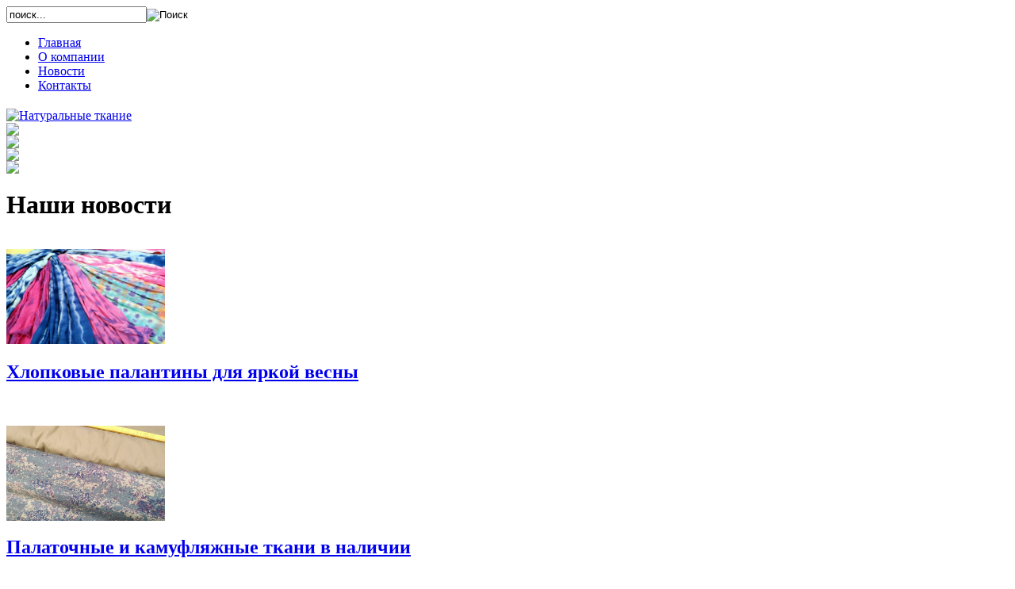

--- FILE ---
content_type: text/html; charset=utf-8
request_url: http://naturtkani.ru/
body_size: 38505
content:
<!DOCTYPE HTML PUBLIC "-//W3C//DTD XHTML 1.0 Transitional//EN" "http://www.w3.org/TR/xhtml1/DTD/xhtml1-transitional.dtd">
<html xmlns="http://www.w3.org/1999/xhtml" xml:lang="ru-ru" lang="ru-ru" >
<head>
<script type="text/javascript">

  var _gaq = _gaq || [];
  _gaq.push(['_setAccount', 'UA-18082845-1']);
  _gaq.push(['_trackPageview']);

  (function() {
    var ga = document.createElement('script'); ga.type = 'text/javascript'; ga.async = true;
    ga.src = ('https:' == document.location.protocol ? 'https://ssl' : 'http://www') + '.google-analytics.com/ga.js';
    var s = document.getElementsByTagName('script')[0]; s.parentNode.insertBefore(ga, s);
  })();

</script>
  <meta http-equiv="content-type" content="text/html; charset=utf-8" />
  <meta name="robots" content="index, follow" />
  <meta name="keywords" content="joomla, Joomla" />
  <meta name="title" content="Главная страница" />
  <meta name="author" content="Administrator" />
  <meta name="description" content="Joomla! - the dynamic portal engine and content management system" />
  <meta name="generator" content="Joomla! 1.5 - Open Source Content Management" />
  <title>Натуральные ткани: текстиль и ткани в Самаре, оптом и в розницу в нашем магазине</title>
  <link href="/favicon.ico" rel="shortcut icon" type="image/x-icon" />
  <link rel="stylesheet" href="http://naturtkani.ru/components/com_aicontactsafe/includes/css/aicontactsafe_general.css" type="text/css" />
  <link rel="stylesheet" href="http://naturtkani.ru/media/aicontactsafe/cssprofiles/profile_css_2.css" type="text/css" />
  <link rel="stylesheet" href="/media/system/css/calendar-jos.css" type="text/css"  title="Зелёный"  media="all" />
  <script type="text/javascript" src="/media/system/js/mootools.js"></script>
  <script type="text/javascript" src="/media/system/js/caption.js"></script>
  <script type="text/javascript" src="/includes/js/joomla.javascript.js"></script>
  <script type="text/javascript" src="/media/system/js/calendar.js"></script>
  <script type="text/javascript" src="/media/system/js/calendar-setup.js"></script>
  <script type="text/javascript">
Calendar._DN = new Array ("Воскресенье", "Понедельник", "Вторник", "Среда", "Четверг", "Пятница", "Суббота", "Воскресенье");Calendar._SDN = new Array ("Вс", "Пн", "Вт", "Ср", "Чт", "Пт", "Сб", "Вс"); Calendar._FD = 0;	Calendar._MN = new Array ("Января", "Февраля", "Марта", "Апреля", "Мая", "Июня", "Июля", "Августа", "Сентября", "Октября", "Ноября", "Декабря");	Calendar._SMN = new Array ("Янв", "Фев", "Мар", "Апр", "Май", "Июн", "Июл", "Авг", "Сен", "Окт", "Ноя", "Дек");Calendar._TT = {};Calendar._TT["INFO"] = "О календаре";
 		Calendar._TT["ABOUT"] =
 "DHTML Date/Time Selector\n" +
 "(c) dynarch.com 2002-2005 / Author: Mihai Bazon\n" +
"For latest version visit: http://www.dynarch.com/projects/calendar/\n" +
"Distributed under GNU LGPL.  See http://gnu.org/licenses/lgpl.html for details." +
"\n\n" +
"Date selection:\n" +
"- Use the \xab, \xbb buttons to select year\n" +
"- Use the " + String.fromCharCode(0x2039) + ", " + String.fromCharCode(0x203a) + " buttons to select month\n" +
"- Hold mouse button on any of the above buttons for faster selection.";
Calendar._TT["ABOUT_TIME"] = "\n\n" +
"Time selection:\n" +
"- Click on any of the time parts to increase it\n" +
"- or Shift-click to decrease it\n" +
"- or click and drag for faster selection.";

		Calendar._TT["PREV_YEAR"] = "Кликните для перехода на предыдущий год. Кликните и удерживайте кнопку для списка лет.";Calendar._TT["PREV_MONTH"] = "Кликните для перехода на предыдущий месяц. Кликните и удерживайте кнопку для списка месяцев.";	Calendar._TT["GO_TODAY"] = "К сегодня";Calendar._TT["NEXT_MONTH"] = "Кликните для перехода на следующий месяц. Кликните и удерживайте кнопку для списка месяцев.";Calendar._TT["NEXT_YEAR"] = "Кликните для перехода на следующий год. Кликните и удерживайте кнопку для списка лет.";Calendar._TT["SEL_DATE"] = "Выберите дату.";Calendar._TT["DRAG_TO_MOVE"] = "Тяните, чтобы переместить";Calendar._TT["PART_TODAY"] = "(Сегодня)";Calendar._TT["DAY_FIRST"] = "Показать первые %s";Calendar._TT["WEEKEND"] = "0,6";Calendar._TT["CLOSE"] = "Закрыть";Calendar._TT["TODAY"] = "Сегодня";Calendar._TT["TIME_PART"] = "(Shift-) Клик или потяните, чтобы изменить значение.";Calendar._TT["DEF_DATE_FORMAT"] = "%Y-%m-%d"; Calendar._TT["TT_DATE_FORMAT"] = "%A, %B %e";Calendar._TT["WK"] = "wk";Calendar._TT["TIME"] = "Время:";
	//<![CDATA[
	<!--
	function resetSubmit( pf ) {
		$('adminForm_'+pf).addEvent('submit', function(e) {
			new Event(e).stop();
			this.send({
				onRequest: function(){ 
										document.getElementById('adminForm_'+pf).elements['task'].value = 'ajaxform'; 
										document.getElementById('adminForm_'+pf).elements['use_ajax'].value = '1';
										$('aiContactSafeSend_loading_'+pf).setHTML('&nbsp;&nbsp;Пожалуйста, подождите ...&nbsp;<img id="imgLoading" border="0" src="http://naturtkani.ru/components/com_aicontactsafe/includes/images/load.gif" />&nbsp;&nbsp;');
										document.getElementById('adminForm_'+pf).elements['aiContactSafeSendButton'].disabled = true;
									},
				onComplete: function() { 
										$('displayAiContactSafeForm_'+pf).setHTML( this.response.text );
										changeCaptcha(pf,0); 
										document.getElementById('adminForm_'+pf).elements['aiContactSafeSendButton'].removeAttribute('disabled');
										if (document.getElementById('adminForm_'+pf).elements['ajax_return_to']) {
											var ajax_return_to = document.getElementById('adminForm_'+pf).elements['ajax_return_to'].value;
											if (ajax_return_to.length > 0) {
												window.location = ajax_return_to;
											}
										} else {
											if (document.getElementById('adminForm_'+pf).elements['ajax_message_sent']) {
												var return_to = document.getElementById('adminForm_'+pf).elements['return_to'].value;
												return_to = return_to.replace('&#38;', '&');
												var current_url = document.getElementById('adminForm_'+pf).elements['current_url'].value;
												current_url = current_url.replace('&#38;', '&');
												if (return_to.length > 0 && return_to != current_url) {													
													window.location = return_to;
												}
											}
										}
										$('aiContactSafeSend_loading_'+pf).setHTML('&nbsp;');
										setupCalendars(pf);
									}
			});
		});
	}
	function checkEditboxLimit( pf, editbox_id, chars_limit ){
		if (document.getElementById('adminForm_'+pf).elements[editbox_id]) {
			if (document.getElementById('adminForm_'+pf).elements[editbox_id].value.length > chars_limit) {
				alert('Maximum characters exceeded !');
				document.getElementById('adminForm_'+pf).elements[editbox_id].value = document.getElementById('adminForm_'+pf).elements[editbox_id].value.substring(0,chars_limit);
			} else {
				if (document.getElementById('adminForm_'+pf).elements['countdown_'+editbox_id]) {
					document.getElementById('adminForm_'+pf).elements['countdown_'+editbox_id].value = chars_limit - document.getElementById('adminForm_'+pf).elements[editbox_id].value.length;
				}
			}
		}
	}
	function changeCaptcha( pf, modifyFocus ) {
		if (document.getElementById('div_captcha_img_'+pf)) {
			var set_rand = Math.floor(Math.random()*10000000001);
			var r_id = document.getElementById('adminForm_'+pf).elements['r_id'].value;
			var captcha_file = 'http://naturtkani.ru/index.php?option=com_aicontactsafe&sTask=captcha&task=captcha&pf='+pf+'&r_id='+r_id+'&lang=&format=raw&set_rand='+set_rand;
			if (window.ie6) {
				var url = 'http://naturtkani.ru/index.php?option=com_aicontactsafe&sTask=captcha&task=newCaptcha&pf='+pf+'&r_id='+r_id+'&lang=&format=raw&set_rand='+set_rand;
				new Ajax(url, {
					method: 'get',
					update: $('div_captcha_img_'+pf),
					onRequest: function(){ $('div_captcha_img_'+pf).setHTML('Please wait ...'); }
				}).request();
			} else {
				$('div_captcha_img_'+pf).setHTML( '<img src="'+captcha_file+'" alt="&nbsp;" id="captcha" border="0" />' );
			}
			if (modifyFocus && document.getElementById('captcha-code')) {
				document.getElementById('captcha-code').focus();
			}
		}
		if (document.getElementById('captcha-code')) {
			$('captcha-code').value = '';
		} else if (document.getElementById('captcha_code')) {
			$('captcha_code').value = '';
		} else if (document.getElementById('mathguard_answer')) {
			$('mathguard_answer').value = '';
		} else if (document.getElementById('recaptcha_response_field')) {
			$('recaptcha_response_field').value = '';
		}
	}
	function setDate( pf, newDate, idDate ) {
		if (document.getElementById('adminForm_'+pf).elements['day_'+idDate]) {
			document.getElementById('adminForm_'+pf).elements['day_'+idDate].value = newDate.substr(8,2);
		}
		if (document.getElementById('adminForm_'+pf).elements['month_'+idDate]) {
			var selMonth = newDate.substr(5,2);
			if(selMonth.substr(0,1) == '0') {
				selMonth = selMonth.substr(1,1);
			}
			selMonth = parseInt(selMonth) - 1;
			document.getElementById('adminForm_'+pf).elements['month_'+idDate].options[selMonth].selected = true;
		}
		if (document.getElementById('adminForm_'+pf).elements['year_'+idDate]) {
			document.getElementById('adminForm_'+pf).elements['year_'+idDate].value = newDate.substr(0,4);
		}
	}
	function daysInFebruary( year ){
		var days = (((year % 4 == 0) && ( (!(year % 100 == 0)) || (year % 400 == 0))) ? 29 : 28 );
		return days;
	}
	function daysInMonth( month, year ) {
		var days = 31;
		switch( true ) {
			case month == 2 :
				days = daysInFebruary( year );
				break;
			case month == 4 || month == 6 || month == 9 || month == 11 :
				days = 30;
				break;
		}
	   return days;
	}
	function checkDate( pf, idDate ) {
		var year = 0;
		var month = 0;
		var day = 0;
		if (document.getElementById('adminForm_'+pf).elements['year_'+idDate]) {
			year = document.getElementById('adminForm_'+pf).elements['year_'+idDate].value;
		}
		if (document.getElementById('adminForm_'+pf).elements['month_'+idDate]) {
			month = document.getElementById('adminForm_'+pf).elements['month_'+idDate].value;
		}
		if (document.getElementById('adminForm_'+pf).elements['day_'+idDate]) {
			day = document.getElementById('adminForm_'+pf).elements['day_'+idDate].value;
		}
		if (day > 0 && month > 0 && year > 0) {
			var days = daysInMonth( month, year );
			if (day > days) {
				day = days;
				document.getElementById('adminForm_'+pf).elements['day_'+idDate].value = days;
				var error = 'MAXIMUM_DAYS_IN_MONTH_ERROR';
				alert( error.replace( '%days%', days ) );
			}
		}
		if (document.getElementById('adminForm_'+pf).elements[idDate]) {
			document.getElementById('adminForm_'+pf).elements[idDate].value = year+'-'+month+'-'+day;
		}
	}
	function clickCheckBox( pf, idTag, ckChecked ) {
		document.getElementById('adminForm_'+pf).elements[idTag].value = ckChecked?1:0;
	}
	function hideUploadField(file_field, pf) {
		$('upload_'+pf+'_file_'+file_field).setStyle('display','none');
	}
	function showUploadField(file_field, pf) {
		$('upload_'+pf+'_file_'+file_field).setStyle('display','inline');
	}
	function resetUploadField(file_field, pf) {
		var var_file_field = "'"+file_field+"'";
		$('upload_'+pf+'_file_'+file_field).setHTML('<input type="file" name="'+file_field+'" id="'+file_field+'" onchange="startUploadFile('+var_file_field+','+pf+')" />');
	}
	function hideFileField(file_field, pf) {
		$('cancel_upload_'+pf+'_file_'+file_field).setStyle('display','none');
	}
	function showFileField(file_field, pf) {
		$('cancel_upload_'+pf+'_file_'+file_field).setStyle('display','inline');
	}
	function hideWaitFileField(file_field, pf) {
		$('wait_upload_'+pf+'_file_'+file_field).setStyle('display','none');
	}
	function showWaitFileField(file_field, pf) {
		$('wait_upload_'+pf+'_file_'+file_field).setStyle('display','inline');
	}
	function cancelUploadFile(file_field, pf) {
		hideFileField(file_field, pf);
		deleteUploadedFile(file_field, pf);
		$('adminForm_'+pf).elements[file_field+'_attachment_name'].value = '';
		$('adminForm_'+pf).elements[file_field+'_attachment_id'].value = '';
		resetUploadField(file_field, pf);
		showUploadField(file_field, pf);
	}
	function deleteUploadedFile(file_field, pf) {
		var file_name = $('adminForm_'+pf).elements[file_field+'_attachment_name'].value;
		var r_id = document.getElementById('adminForm_'+pf).elements['r_id'].value;
		var url = 'http://naturtkani.ru/index.php?option=com_aicontactsafe&sTask=message&task=deleteUploadedFile&filename='+file_name+'&r_id='+r_id+'&format=raw'
		new Ajax(url, { method: 'get' }).request();
	}
	function startUploadFile(file_field, pf) {
		var r_id = document.getElementById('adminForm_'+pf).elements['r_id'].value;
		$('adminForm_'+pf).setProperty('action','index.php?option=com_aicontactsafe&field='+file_field+'&r_id='+r_id+'&format=raw');
		$('adminForm_'+pf).setProperty('target','iframe_upload_file_'+pf+'_file_'+file_field);
		$('adminForm_'+pf).elements['task'].value = 'uploadFile';
		hideUploadField(file_field, pf);
		hideFileField(file_field, pf);
		showWaitFileField(file_field, pf);
		$('adminForm_'+pf).submit();
		resetUploadField(file_field, pf);
	}
	function endUploadFile(pf, file_field, attachment_name, attachment_id, error_type, error_message) {
		error_type = parseInt(error_type);
		hideWaitFileField(file_field, pf);
		switch( error_type ) {
			case 0 :
				$('adminForm_'+pf).elements[file_field+'_attachment_name'].value = attachment_name;
				$('adminForm_'+pf).elements[file_field+'_attachment_id'].value = attachment_id;
				showFileField(file_field, pf);
				break;
			case 1 :
				alert('This type of attachement is not allowed ! ( '+error_message+' ) ');
				cancelUploadFile(file_field, pf);
				break;
			case 2 :
				alert('File to big ! ( '+error_message+' ) ');
				cancelUploadFile(file_field, pf);
				break;
			case 3 :
				alert('Other error ! ( '+error_message+' ) ');
				cancelUploadFile(file_field, pf);
				break;
		}
		resetSendButtonTarget(pf);
	}
	function resetSendButtonTarget(pf) {
		$('adminForm_'+pf).setProperty('action','index.php');
		$('adminForm_'+pf).setProperty('target','_self');
		$('adminForm_'+pf).elements['task'].value = 'message';
	}
	function setupCalendars(pf) {
		var calendars_imgs = $$('#adminForm_'+pf+' img.calendar');
		var countCalendars = calendars_imgs.length;
		for(var i=0;i<countCalendars;i++) {
			var imgid = calendars_imgs[i].getProperty('id');
			if (imgid.substr(imgid.length-4)=='_img') {
				fieldid = imgid.substr(0,imgid.length-4);
				Calendar.setup({inputField : fieldid, ifFormat: "%Y-%m-%d", button : imgid, align : "Tl", singleClick : true});
			}
		}
	}
	//-->
	//]]>

	//<![CDATA[
	<!--
	function getAiContactForm_2() {
		if (document.getElementById('aiContactSafe_module_2')) {
			var url = 'http://naturtkani.ru/index.php?option=com_aicontactsafe&sTask=message&task=message&pf=2&use_ajax=1&r_id=418060272&format=raw&lang=';
			new Ajax(url, {
				method: 'get',
				onRequest: function(){ 
										$('aiContactSafe_module_2').setHTML('Please wait ...');
									},
				onComplete: function() { 
										$('aiContactSafe_module_2').setHTML( this.response.text );
										setupCalendars(2);
										changeCaptcha(2,0);
										resetSubmit(2);
									}
			}).request();
		}
	}
	window.addEvent('load', function() {
		getAiContactForm_2();
	});
	//-->
	//]]>

  </script>



  
<!--<script src="/?php echo $this->baseurl ?>/templates/?php echo $this->template ?/js/jquery00.js"></script>

<script type="text/javascript" src="/ ?php echo $this->baseurl ?>/templates/?php echo $this->template ?>/js/cufon-replace.js"></script>-->
<link href="/favicon.ico" rel="shortcut icon" type="image/x-icon"/>
<!--equal

<!--<script type="text/javascript">
  $.noConflict();
  jQuery(document).ready(function($) {
    // Code that uses jQuery's $ can follow here.
  });
  // Code that uses other library's $ can follow here.
</script>-->

<link href="/templates/naturtkani_template/css/constant.css" rel="stylesheet" type="text/css">
<link href="/templates/naturtkani_template/css/template.css" rel="stylesheet" type="text/css">
<link href="/templates/naturtkani_template/css/standalo.css" rel="stylesheet" type="text/css">
<link href="/templates/naturtkani_template/css/tabs-sli.css" rel="stylesheet" type="text/css">

</head><body id="body">
<div class="main">
<div class="main-wrapper-shadow clear">
    <div class="border-top">
        <div class="border-bottom">
            <div class="border-left">
                <div class="border-right">
                    <div class="corner-top-left">
                        <div class="corner-top-right">
                            <div class="corner-bottom-left">
                                <div class="corner-bottom-right clear">
                                    <div 
class="main-wrapper-shadow-indent">
                                    	<!--header-->
                                        <div class="row-logo clear">
                                        	<div class="fright">
                                            	<div class="row-search 
clear">
                                                	<div 
class="module-search">
       		<div class="moduletable">
					<form action="index.php" method="post">
	<div class="search">
		<input name="searchword" id="mod_search_searchword" maxlength="20" alt="Поиск" class="inputbox" type="text" size="20" value="поиск..."  onblur="if(this.value=='') this.value='поиск...';" onfocus="if(this.value=='поиск...') this.value='';" /><input type="image" value="Поиск" class="button" src="/templates/naturtkani_template/images/searchButton.gif" onclick="this.form.searchword.focus();"/>	</div>
	<input type="hidden" name="task"   value="search" />
	<input type="hidden" name="option" value="com_search" />
	<input type="hidden" name="Itemid" value="15" />
</form>		</div>
	
	   </div>

                                                </div>
                                                <div class="row-top-menu
 clear">
 
 		<div class="moduletable_menu">
					<ul id="mainlevel"><li><a href="/" class="mainlevel" >Главная</a></li><li><a href="/index.php?option=com_content&amp;view=article&amp;id=2&amp;Itemid=5" class="mainlevel" >О компании</a></li><li><a href="/index.php?option=com_content&amp;view=article&amp;id=78&amp;Itemid=40" class="mainlevel" >Новости</a></li><li><a href="/index.php?option=com_content&amp;view=article&amp;id=4&amp;Itemid=6" class="mainlevel" >Контакты</a></li></ul>		</div>
	
 
</div>
                                            </div>
                                            <div class="fleft">
                                            	<div id="logo" style="margin-top:20px;"><a 
href="/"><img
 src="/templates/naturtkani_template/images/logo.gif" alt="Натуральные ткание"></a></div>
                                            </div>
                                        </div>
                                        <!--slider-->
                                                                        
        <div class="row-slider clear">		<div class="moduletable">
					<!-- container for the slides -->
                
                <div class="images fright">
                    <div style="display: block;"><img class="img-slider"
 src="/templates/naturtkani_template/images/slider_img1.jpg"></div>
                    <div><img class="img-slider" 
src="/templates/naturtkani_template/images/slider_img2.jpg"></div>
                    <div><img class="img-slider" 
src="/templates/naturtkani_template/images/slider_img3.jpg"></div>
                    <div><img class="img-slider" 
src="/templates/naturtkani_template/images/slider_img4.jpg"></div>
                </div>
	</div>
	</div>
                                                                        
         <!--content-->
                                         <div id="content">
                                            <div class="clear">
                                                <!--right-->
												<div id="right">
         		<div class="moduletable">
					<h1>Наши новости<br /><br /><img src="https://sun9-2.userapi.com/impg/glis0WNQs1SKCwqMcTjf4-D59rT8VdX1BTRTiQ/25B2247T5kc.jpg?size=1080x803&amp;quality=95&amp;sign=2cc588e7141877e2fdde02e45567cc6c&amp;type=album" border="0" width="200" height="120" /></h1>
<h2><a href="https://www.naturtkani.ru/index.php?option=com_content&amp;view=article&amp;id=79%3A2024-01-31-13-11-30&amp;catid=1%3A2010-06-18-10-52-37&amp;Itemid=15"><strong>Хлопковые палантины для яркой весны</strong></a></h2>
<p><strong><br /></strong></p>
<p><img src="https://sun9-50.userapi.com/impg/oKj0n8_87QtHrNP7jBHWy2VwesyJ8JMd2-Dxww/lLVYZU35H2o.jpg?size=1280x960&amp;quality=95&amp;sign=a9d54ac9be7a867985e9060379623ed4&amp;type=album" border="0" width="200" height="120" /></p>
<h2><a href="http://www.naturtkani.ru/index.php?option=com_content&amp;view=article&amp;id=23&amp;Itemid=28"><strong>Палаточные и камуфляжные ткани в наличии</strong></a></h2>
<p><br /><img src="https://sun9-79.userapi.com/impg/7Fos-5uHidKIJmF1c_grNBd31o-bSOLC2WH73Q/3GbGTwVrJOk.jpg?size=1280x960&amp;quality=95&amp;sign=6c4712d1b4d518fb26c5c1fac99e998b&amp;type=album" border="0" width="200" height="120" /></p>
<p><strong style="font-family: Arial, Helvetica, sans-serif; font-size: 14px;"><a href="http://www.naturtkani.ru/index.php?option=com_content&amp;view=article&amp;id=78%3A-220-&amp;catid=1%3A2010-06-18-10-52-37&amp;Itemid=15"><strong>Ткани в наличии, ширина 220 см</strong></a></strong></p>
<p> </p>
<p><img src="https://sun9-22.userapi.com/impg/ujKTi-LBxBwIoHNp9T8DcQJqjDyrvy9bimZVfg/a9dKnu09R48.jpg?size=1280x960&amp;quality=96&amp;rotate=90&amp;sign=a7de1e3c3c74d64032a92d42942ba211&amp;type=album" border="0" width="200" height="120" /></p>
<h2><a href="http://www.naturtkani.ru/index.php?option=com_content&amp;view=article&amp;id=77%3A2024-01-23-11-11-33&amp;catid=1%3A2010-06-18-10-52-37&amp;Itemid=40"><strong>Изделия из Монгольской шерсти</strong></a></h2>
<p> </p>
<p><img src="https://sun9-37.userapi.com/c206628/v206628179/1550da/JWBF-haZTAQ.jpg" border="0" width="200" height="120" /></p>
<h2><a href="/index.php?option=com_content&amp;view=article&amp;id=76%3A2020-07-15-13-20-46&amp;catid=1%3A2010-06-18-10-52-37&amp;Itemid=15"><strong>Новое поступление: лен и штапель</strong></a></h2>
<h2><br /><img src="https://sun9-3.userapi.com/c858320/v858320104/21954e/-2x83dQ-nes.jpg" border="0" width="200" height="100" style="color: #222222; font-family: -apple-system, BlinkMacSystemFont, Roboto, &quot;Open Sans&quot;, &quot;Helvetica Neue&quot;, &quot;Noto Sans Armenian&quot;, &quot;Noto Sans Bengali&quot;, &quot;Noto Sans Cherokee&quot;, &quot;Noto Sans Devanagari&quot;, &quot;Noto Sans Ethiopic&quot;, &quot;Noto Sans Georgian&quot;, &quot;Noto Sans Hebrew&quot;, &quot;Noto Sans Kannada&quot;, &quot;Noto Sans Khmer&quot;, &quot;Noto Sans Lao&quot;, &quot;Noto Sans Osmanya&quot;, &quot;Noto Sans Tamil&quot;, &quot;Noto Sans Telugu&quot;, &quot;Noto Sans Thai&quot;, sans-serif; font-size: 18px;" /></h2>
<h2><a href="/index.php?option=com_content&amp;view=article&amp;id=75%3A2020-06-26-12-53-00&amp;catid=1%3A2010-06-18-10-52-37&amp;Itemid=15"><strong>Новое поступление: покрывала и полотенца</strong></a></h2>
<h1 style="padding: 10px 0px 5px; margin: 20px 0px 5px; font-size: 18px; color: #222222; line-height: 20px; font-weight: 400; -webkit-font-smoothing: subpixel-antialiased; font-family: -apple-system, BlinkMacSystemFont, Roboto, &quot;Open Sans&quot;, &quot;Helvetica Neue&quot;, &quot;Noto Sans Armenian&quot;, &quot;Noto Sans Bengali&quot;, &quot;Noto Sans Cherokee&quot;, &quot;Noto Sans Devanagari&quot;, &quot;Noto Sans Ethiopic&quot;, &quot;Noto Sans Georgian&quot;, &quot;Noto Sans Hebrew&quot;, &quot;Noto Sans Kannada&quot;, &quot;Noto Sans Khmer&quot;, &quot;Noto Sans Lao&quot;, &quot;Noto Sans Osmanya&quot;, &quot;Noto Sans Tamil&quot;, &quot;Noto Sans Telugu&quot;, &quot;Noto Sans Thai&quot;, sans-serif;"><a href="/index.php?option=com_content&amp;view=article&amp;id=74%3A-----2020&amp;catid=1%3A2010-06-18-10-52-37&amp;Itemid=9" style="font-weight: 400;"><img src="https://sun9-51.userapi.com/wmVQAHw3Y4N5Fw1IEgQYib537D1m8cdKkGbL0g/KM29oUZnsNY.jpg" border="0" width="200" height="120" /></a></h1>
<h2><a href="/index.php?option=com_content&amp;view=article&amp;id=74%3A-----2020&amp;catid=1%3A2010-06-18-10-52-37&amp;Itemid=9"><strong>Зеленый лен/ полулен в наличии</strong></a></h2>
<h3 class="wrapper-box"><br />
<p> </p>
</h3>
<p> </p>
<!-- Конец новости --> <!-- Начало новости -->		</div>
			<div class="moduletable">
					<div class="wrapper-box">
<div class="boxTitle">
                                                   <h3>Доставка</h3>
                                                </div>


<div style="padding:10px 5px 0px 20px;">

<p>Ткани и изделия из нашего магазина можно получить с доставкой на дом. Для этого позвоните по телефону <span style="font-weight: bold;">340-07-99</span> и сделайте заказ.</p>

</div>
</div>		</div>
	                                                               
                        
                                                </div>
                                                                        
                         <!--left-->
                                                                        
                        <div id="left">
                                                   <div class="clear">		<div
 class="wrapper-box module">
			<div class="wrapper-box1 clear">
            	<div class="border1-top">
                    <div class="border1-bottom">
                        <div class="border1-left">
                            <div class="border1-right">
                                <div class="corner1-top-left">
                                    <div class="corner1-top-right">
                                        <div class="corner1-bottom-left">
                                            <div 
class="corner1-bottom-right clear">
                                                                        
                         <div class="boxTitle">
                                                   <h3>Каталог</h3>
                                                </div>
                                                                        
                       <div class="clear">
                                                     <div 
class="boxIndent">
                                                       		<div class="moduletable">
					<ul class="menu"><li id="current" class="active item15"><a href="http://naturtkani.ru/"><span>Главная</span></a></li><li class="parent item2"><a href="/index.php?option=com_content&amp;view=article&amp;id=9&amp;Itemid=2"><span>Ткани</span></a></li><li class="item46"><a href="/index.php?option=com_content&amp;view=article&amp;id=66&amp;Itemid=46"><span>Итальянская шерсть</span></a></li><li class="item3"><a href="/index.php?option=com_content&amp;view=article&amp;id=12&amp;Itemid=3"><span>Кружева</span></a></li><li class="item32"><a href="/index.php?option=com_content&amp;view=article&amp;id=27&amp;Itemid=32"><span>Детские одеяла</span></a></li><li class="item34"><a href="/index.php?option=com_content&amp;view=article&amp;id=28&amp;Itemid=34"><span>Полотенца</span></a></li><li class="item33"><a href="/index.php?option=com_content&amp;view=article&amp;id=26&amp;Itemid=33"><span>Пледы из овечьей шерсти</span></a></li><li class="item36"><a href="/index.php?option=com_content&amp;view=article&amp;id=30&amp;Itemid=36"><span>Сидения для машины</span></a></li><li class="item4"><a href="/index.php?option=com_content&amp;view=article&amp;id=13&amp;Itemid=4"><span>Елецкие кружева</span></a></li><li class="item24"><a href="/index.php?option=com_content&amp;view=article&amp;id=18&amp;Itemid=24"><span>Одеяла</span></a></li><li class="item18"><a href="/index.php?option=com_content&amp;view=article&amp;id=15&amp;Itemid=18"><span>Меховые изделия</span></a></li><li class="item19"><a href="/index.php?option=com_content&amp;view=article&amp;id=20&amp;Itemid=19"><span>Столовое белье</span></a></li><li class="item27"><a href="/index.php?option=com_content&amp;view=article&amp;id=21&amp;Itemid=27"><span>Одежда из льна</span></a></li><li class="item29"><a href="/index.php?option=com_content&amp;view=article&amp;id=24&amp;Itemid=29"><span>Сетка</span></a></li><li class="item21"><a href="/index.php?option=com_content&amp;view=article&amp;id=4&amp;Itemid=21"><span>Контактная информация</span></a></li></ul>		</div>
			<div class="moduletable_obratny_zvonok">
					<h3>Подписаться на обновления ассортимента</h3>
					
<div class="aiContactSafe_module" id="aiContactSafe_module_2">...</div>
		</div>
	                                                    </div>
                                               </div>
                                            </div>
                                        </div>
                                    </div>
                                </div>
                            </div>
                        </div>
                    </div>
                </div>
            </div>
		</div>
	</div>
                                                                        
                             
                                                                        
                           </div>
                                                                        
                        <!--center-->
                                                <div id="container">
                                                    <div class="clear">
                                                    		<div class="moduletable">
					<span class="breadcrumbs pathway">
Главная</span>
		</div>
	                           
                                         
			
<table class="contentpaneopen">



<tr>
<td valign="top">
<h1>Текстиль и ткани в Самаре</h1>
<p><span style="font-weight: normal;">В нашем магазине представлен широкий ассортимент тканей, одеял, постельного и столового белья, а так же изделий из овечей и монгольской шерсти.</span></p>
<h1><span style="color: #000000; font-family: -apple-system, BlinkMacSystemFont, Roboto, &quot;Open Sans&quot;, &quot;Helvetica Neue&quot;, &quot;Noto Sans Armenian&quot;, &quot;Noto Sans Bengali&quot;, &quot;Noto Sans Cherokee&quot;, &quot;Noto Sans Devanagari&quot;, &quot;Noto Sans Ethiopic&quot;, &quot;Noto Sans Georgian&quot;, &quot;Noto Sans Hebrew&quot;, &quot;Noto Sans Kannada&quot;, &quot;Noto Sans Khmer&quot;, &quot;Noto Sans Lao&quot;, &quot;Noto Sans Osmanya&quot;, &quot;Noto Sans Tamil&quot;, &quot;Noto Sans Telugu&quot;, &quot;Noto Sans Thai&quot;, sans-serif; font-size: 13px; font-weight: 400;">График работы: <br />будние дни с 12:00 до 19:00, <br />выходные с 12:00 до 17:00 </span><br style="color: #000000; font-family: -apple-system, BlinkMacSystemFont, Roboto, &quot;Open Sans&quot;, &quot;Helvetica Neue&quot;, &quot;Noto Sans Armenian&quot;, &quot;Noto Sans Bengali&quot;, &quot;Noto Sans Cherokee&quot;, &quot;Noto Sans Devanagari&quot;, &quot;Noto Sans Ethiopic&quot;, &quot;Noto Sans Georgian&quot;, &quot;Noto Sans Hebrew&quot;, &quot;Noto Sans Kannada&quot;, &quot;Noto Sans Khmer&quot;, &quot;Noto Sans Lao&quot;, &quot;Noto Sans Osmanya&quot;, &quot;Noto Sans Tamil&quot;, &quot;Noto Sans Telugu&quot;, &quot;Noto Sans Thai&quot;, sans-serif; font-size: 13px; font-weight: 400;" /></h1>
<div style="width: 480px;">
<div style="width: 475px; height: 53px; border-top: 1px solid #ababab; border-bottom: 1px solid #ababab; background-color: #eceded; border-left: 5px solid #a50d11;">
<p style="margin-top:5px; margin-left:10px; font-size:14px; color:#5b5b5b;">Оптовые продажи - не осуществляем. Продаем в розницу.  <br />Постоянным клиентам и при крупных заказах - скидки!</p>
</div>
<div style="width: 475px; height: 88px; margin-top: 5px; border-top: 1px solid #ababab; border-bottom: 1px solid #ababab; background-color: #eceded; border-left: 5px solid #a50d11;">
<p style="margin-top:5px; margin-left:10px; font-size:14px; color:#5b5b5b;">На сайте представлен ОЗНАКОМИТЕЛЬНЫЙ ассортимент тканей, которые бывают у нас в магазине. Если Вам нужна определенная ткань - ее точное наличие ОБЯЗАТЕЛЬНО уточняйте по телефону 340-07-99 или 8 (927) 726-10-96</p>
</div>
<p><img src="https://sun9-8.userapi.com/c857128/v857128816/19ac28/zHaHNt8FwWA.jpg" border="0" width="500" height="380" /></p>
<p><img src="https://sun9-52.userapi.com/wmVQAHw3Y4N5Fw1IEgQYib537D1m8cdKkGbL0g/KM29oUZnsNY.jpg" border="0" width="500" height="380" /></p>
<p> </p>
<p>Компания «Натуральные ткани» (Самара) предлагает огромный ассортимент различных высококачественных тканей, изготовленных только из натуральных волокон. Это в первую очередь лен и выполненные на его основе материалы, кружева. Сшитые из материалов превосходного качества вещи, будь то одежда или тканевая продукция для дома, просты в уходе и долго служат, не линяют, от стирки к стирке становятся лишь мягче.</p>
<p>«Натуральные ткани» поставляет только экологически чистые материалы. При использовании изделий из наших тканей вам не грозят аллергия, заболевания кожи и дыхательных путей, что зачастую бывает вызвано ношением вещей из искусственных синтетических волокон.</p>
<p>Наш магазин тканей в Самаре реализует самые лучшие товары. У нас вы найдете огромный выбор тканей и их расцветок, а доступные цены на весь ассортимент приятно удивят.</p>
<p>Вы можете приобрести разнообразный текстиль (Самара, «Натуральные ткани», фабрика «Елецкие кружева»). Стеганые одеяла, пледы и другая текстильная продукция всегда востребованы.</p>
<p>Представленные нашей компанией ткани и изделия из льна, крепдешина, хлопка, овечьей шерсти являются продукцией превосходного качества и дарят покупателям комфорт.</p>
</div></td>
</tr>

</table>
<span class="article_separator">&nbsp;</span>

		  	

                                                     </div>
                                                 </div>
                                            </div>
                                         </div>
                                          <!--footer-->
   										 <div class="footer">
                                         	<div>
                                            	Натуральные ткани © 2011 | <a href="/" style="color:grey;">Ткани Самара</a><br />
												Сайт создан в <a href="http://niris.ru/" style="text-decoration:underline;" target="_blank">niris.ru</a>.                                            </div>

                                         </div>
                                    </div>
                                </div>
                            </div>
                        </div>
                    </div>
                </div>
            </div>
        </div>
    </div>

<script language="JavaScript">
 //What is $(document).ready ? See: http://flowplayer.org/tools/using.html#document_ready
//$(function() {
	
//	$("div.tabs").tabs(".images > div", {

		// enable "cross-fading" effect
	//	effect: 'fade',
	//	fadeOutSpeed: "slow",

		// start from the beginning after the last tab
	//	rotate: true

	// use the slideshow plugin. It accepts its own configuration
//	}).slideshow();
//});
</script>
<script type="text/javascript"> Cufon.now(); </script>



</body></html>